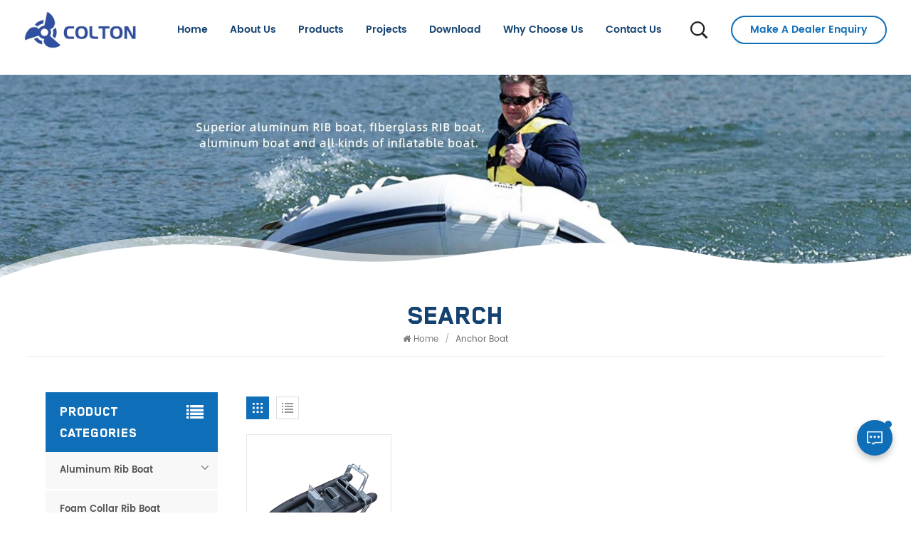

--- FILE ---
content_type: text/html; charset=UTF-8
request_url: https://www.coltonyacht.com/anchor-boat
body_size: 10154
content:
<!DOCTYPE html PUBLIC "-//W3C//DTD XHTML 1.0 Transitional//EN" "http://www.w3.org/TR/xhtml1/DTD/xhtml1-transitional.dtd">
<html xmlns="http://www.w3.org/1999/xhtml" lang="en">
<head>
    <meta http-equiv="X-UA-Compatible" content="IE=edge">
    <meta name="viewport" content="width=device-width, initial-scale=1.0, user-scalable=no">
    <meta http-equiv="Content-Type" content="text/html; charset=utf-8" />
    <meta http-equiv="X-UA-Compatible" content="IE=edge,Chrome=1" />
    <meta http-equiv="X-UA-Compatible" content="IE=9" />
    <meta http-equiv="Content-Type" content="text/html; charset=utf-8" />
    <meta name="google-site-verification" content="6EhRWnHlisNkeY0qjU5-KmwRiDBuIXW89-BJjMjCrT0" />
    <meta name="csrf-token" content="xDaiEjKjvmzFNXL6rFBTCXkzU1xPXgxtbKhSUfKf">
    <title>anchor boat Manufacturer, High Quality anchor boat</title>
    <meta name="description" content="Search for best anchor boat manufacturers, Colton provide high quality anchor boat, please contact us." />
    <meta name="keywords" content="anchor boat Company, anchor boat Online, anchor boat Suppliers" />
    <link rel="shortcut icon" href="https://www.coltonyacht.com/storage/uploads/images/202510/20/1760954548_tprnVBuztK.jpg" type="image/png">
    <link type="text/css" rel="stylesheet" href="https://www.coltonyacht.com/images/moban.css">
    <link type="text/css" rel="stylesheet" href="https://www.coltonyacht.com/front/css/bootstrap.css">
    <link type="text/css" rel="stylesheet" href="https://www.coltonyacht.com/front/css/font-awesome.min.css">
    <link type="text/css" rel="stylesheet" href="https://www.coltonyacht.com/front/css/swiper.css" />
    <link type="text/css" rel="stylesheet" href="https://www.coltonyacht.com/front/css/style.css">
        <script type="text/javascript" src="https://www.coltonyacht.com/front/js/jquery-1.8.3.js"></script>
    <script type="text/javascript" src="https://www.coltonyacht.com/front/js/bootstrap.min.js"></script>
    <script type="text/javascript" src="https://www.coltonyacht.com/front/js/swiper.min.js"></script>
<!--[if ie9]
<script src="https://www.coltonyacht.com/front/js/html5shiv.min.js"></script>
<script src="https://www.coltonyacht.com/front/js/respond.min.js"></script>
-->

    <!--[if IE 8]>
    <script src="https://oss.maxcdn.com/libs/html5shiv/3.7.0/html5shiv.js"></script>
    <script src="https://oss.maxcdn.com/libs/respond.js/1.3.0/respond.min.js"></script>
    <![endif]-->

    <script>
        if( /Android|webOS|iPhone|iPad|iPod|BlackBerry|IEMobile|Opera Mini/i.test(navigator.userAgent) ) {
            $(function () {
                $('.phone img').attr("style","");
                $(".phone img").attr("width","");
                $(".phone img").attr("height","");

            })
        }
    </script>
    <!-- Google Tag Manager -->
<script>(function(w,d,s,l,i){w[l]=w[l]||[];w[l].push({'gtm.start':
new Date().getTime(),event:'gtm.js'});var f=d.getElementsByTagName(s)[0],
j=d.createElement(s),dl=l!='dataLayer'?'&l='+l:'';j.async=true;j.src=
'https://www.googletagmanager.com/gtm.js?id='+i+dl;f.parentNode.insertBefore(j,f);
})(window,document,'script','dataLayer','GTM-TRJDH9S');</script>
<!-- End Google Tag Manager -->
    </head>
<body>
<header class="large"> 
	 <!--搜索-->
	<div class="top-search clearfix">
			<div class="input-group container">
				<em>what are you looking for?</em>
				 <form action="https://www.coltonyacht.com/search" method="get">
				<div class="header_search clearfix">
					<input name="search_keyword" type="text" class="form-control" placeholder="Search info">
					<input type="submit" class="search_btn btn_search1" value="">
				</div>
				 </form>
				<span class="input-group-addon close-search"><i class="fa fa-times"></i></span>
			</div>
		</div>
	
	
<!--手机端隐藏-->
    <div class="select-modal" id="modal-lan">
        <div class="select-content">
            <div class="main clearfix">
                <div class="select_image col-sm-6 col-xs-12"> <img src="https://www.coltonyacht.com/storage/uploads/images/202208/11/1660198654_8i6hUhRq2w.jpg" alt="Leave A Message"> </div>
                <div class="send_column col-sm-6 col-xs-12">
                    <div class="select_title"> <div class="maintitle">Leave A Message</div>
                        <div class="text">If you are interested in our products and want to know more details,please leave a message here,we will reply you as soon as we can.</div>
                    </div>
                    <form method="post" id="email_form" action="/inquiryStore" >
    <input type="hidden" name="_token" value="xDaiEjKjvmzFNXL6rFBTCXkzU1xPXgxtbKhSUfKf">    <div id="my_name_rLtbU7OyYMWFZOix_wrap" style="display:none;">
        <input name="my_name_rLtbU7OyYMWFZOix" type="text" value="" id="my_name_rLtbU7OyYMWFZOix">
        <input name="valid_from" type="text" value="[base64]">
    </div>
                                    <ul class="clearfix">
                                <li class="">
                                    <label class="title"><i class="fontRed">*</i> Email</label>
                                    <span class="ms_e">
                <input type="text" required name="msg_email" id="msg_email_top" class="meInput" placeholder="">
                </span> </li>
                                <li class="">
                                    <label class="title">Tel/Whatsapp</label>
                                    <span class="ms_p">
                <input type="text" name="msg_phone" id="msg_phone_top" class="meInput" placeholder="">
                </span> </li>
                                <li class=" meText">
                                    <label class="title"><i class="fontRed">*</i> Leave your message</label>
                                    <span class="ms_m">
                <textarea id="meText_top" required placeholder="* Enter product details (such as color, size, materials etc.) and other specific requirements to receive an accurate quote." maxlength="3000" name="msg_content"></textarea>
                </span> </li>
                                <div class="clearfix"></div>
                            </ul>
                                                <span class="send_btn"><input type="submit" value="" class="">Submit</span>
        </form>


                </div>
            </div>
            <button class="select-close"><i></i></button>
        </div>
    </div>
    <div class="select-overlay"></div>


    <div class="header clearfix">
        <div class="container-big clearfix">
                            <a id="logo" href="/"><img src="https://www.coltonyacht.com/storage/uploads/images/202510/20/1760954539_ylWNP6axaa.jpg" alt="Qingdao Colton Yacht Co.,Ltd" alt="" /></a>
                            <div class="mainmenu-area">
                <div class="mainmenu-left visible-lg visible-md">
                    <div class="mainmenu">
                        <nav>
                            <ul class="clearfix">
                                <li class=""><a href="/">Home</a></li>

                                                                                                    <li class=" "><a href="about-us">About us</a>
                                                                            </li>
                                
                                <li class="product_vmegamenu "><a href="https://www.coltonyacht.com/products">Products</a>
                                    <ul class="vmegamenu">
                                                                                                                                                                        <li  class="has-menu" ><a href="https://www.coltonyacht.com/aluminum-rib-boat" class="title">Aluminum Rib Boat</a>
                                                                                                    <ul class="vmegamenu02">
                                                                                                                    <li><a href="https://www.coltonyacht.com/shrimp-boat">Ultralite（UL)</a>
                                                                                                                            </li>
                                                                                                                    <li><a href="https://www.coltonyacht.com/carp-boat">Classic(CL)</a>
                                                                                                                            </li>
                                                                                                                    <li><a href="https://www.coltonyacht.com/bass-boat">Sport(SP)</a>
                                                                                                                                    <ul class="vmegamenu03">
                                                                                                                                                    <li><a href="https://www.coltonyacht.com/sportsp-330cm-470cm">Sport(SP) 330CM-470CM</a></li>
                                                                                                                                                    <li><a href="https://www.coltonyacht.com/sportsp-520cm-1150cm">Sport(SP) 520CM-1150CM</a></li>
                                                                                                                                            </ul>
                                                                                                                            </li>
                                                                                                                    <li><a href="https://www.coltonyacht.com/tuna-boat">Patrol(PA)</a>
                                                                                                                            </li>
                                                                                                                    <li><a href="https://www.coltonyacht.com/console-and-seat">Console and seat</a>
                                                                                                                            </li>
                                                                                                            </ul>
                                                                                            </li>
                                                                                    <li ><a href="https://www.coltonyacht.com/foam-collar-rib-boat" class="title">Foam collar rib boat</a>
                                                                                            </li>
                                                                                    <li  class="has-menu" ><a href="https://www.coltonyacht.com/fiberglass-rib-boat" class="title">Fiberglass Rib Boat</a>
                                                                                                    <ul class="vmegamenu02">
                                                                                                                    <li><a href="https://www.coltonyacht.com/fiberglass-rib-boat-300-390">Fiberglass RIB Boat 300-390</a>
                                                                                                                            </li>
                                                                                                                    <li><a href="https://www.coltonyacht.com/fiberglass-rib-boat-420-580">Fiberglass RIB Boat 430-600</a>
                                                                                                                            </li>
                                                                                                                    <li><a href="https://www.coltonyacht.com/fiberglass-rib-boat-680-1200">Fiberglass RIB Boat 680-1200</a>
                                                                                                                            </li>
                                                                                                            </ul>
                                                                                            </li>
                                                                                    <li ><a href="https://www.coltonyacht.com/aluminum-bass-boat" class="title">Electric jet boat and surfboard</a>
                                                                                            </li>
                                                                                    <li ><a href="https://www.coltonyacht.com/bbq-boat" class="title">BBQ boat</a>
                                                                                            </li>
                                                                                    <li  class="has-menu" ><a href="https://www.coltonyacht.com/aluminum-boat" class="title">Aluminum Boat</a>
                                                                                                    <ul class="vmegamenu02">
                                                                                                                    <li><a href="https://www.coltonyacht.com/aluminum-bass-boat-1">Aluminum bass boat</a>
                                                                                                                            </li>
                                                                                                                    <li><a href="https://www.coltonyacht.com/aluminum-fishing-boat">Aluminum fishing boat</a>
                                                                                                                            </li>
                                                                                                            </ul>
                                                                                            </li>
                                                                                    <li  class="has-menu" ><a href="https://www.coltonyacht.com/inflatable-boat" class="title">Inflatable Boat</a>
                                                                                                    <ul class="vmegamenu02">
                                                                                                                    <li><a href="https://www.coltonyacht.com/sports-inflatable-boat">Sports inflatable boat</a>
                                                                                                                            </li>
                                                                                                                    <li><a href="https://www.coltonyacht.com/inflatable-kayak">Inflatable kayak</a>
                                                                                                                            </li>
                                                                                                                    <li><a href="https://www.coltonyacht.com/inflatable-raft-boat">Inflatable raft boat</a>
                                                                                                                            </li>
                                                                                                                    <li><a href="https://www.coltonyacht.com/inflatable-banana-boat">Inflatable banana boat</a>
                                                                                                                            </li>
                                                                                                                    <li><a href="https://www.coltonyacht.com/inflatable-catamaran-boat">Inflatable catamaran boat</a>
                                                                                                                            </li>
                                                                                                                    <li><a href="https://www.coltonyacht.com/other-inflatable-boats">Other inflatable boats</a>
                                                                                                                            </li>
                                                                                                            </ul>
                                                                                            </li>
                                                                                    <li  class="has-menu" ><a href="https://www.coltonyacht.com/inflatable-sup-board-and-floating-dock" class="title">Inflatable SUP Board,floating dock,ice bath</a>
                                                                                                    <ul class="vmegamenu02">
                                                                                                                    <li><a href="https://www.coltonyacht.com/inflatable-sup-board">Inflatable SUP board</a>
                                                                                                                            </li>
                                                                                                                    <li><a href="https://www.coltonyacht.com/inflatable-floating-dock">Inflatable floating dock</a>
                                                                                                                            </li>
                                                                                                                    <li><a href="https://www.coltonyacht.com/inflatable-ice-bath-2">Inflatable ice bath</a>
                                                                                                                            </li>
                                                                                                            </ul>
                                                                                            </li>
                                                                                    <li ><a href="https://www.coltonyacht.com/boat-accessories" class="title">Boat Accessories</a>
                                                                                            </li>
                                                                                                                    </ul>
                                </li>

                                    <li><a>Projects</a>
                                        <ul class="vmegamenu">
                                                                                       <li><a href="https://www.coltonyacht.com/news">News</a></li>
                                                                                            <li><a href="https://www.coltonyacht.com/application">Application</a></li>
                                                                                        <li><a href="https://www.coltonyacht.com/video">Video</a></li>
                                                                                        <li><a href="https://www.coltonyacht.com/blog">Blog</a></li>
                                        </ul>
                                    </li>

                                                                                                    <li class=""><a href="download">Download</a>

                                    </li>
                                
                                                                                                    <li class=" "><a href="why-choose-us">Why Choose Us</a>

                                    </li>
                                                                                                                                    <li class=" "><a href="contact-us">Contact us</a>
                                                                            </li>
                                                            </ul>
                        </nav>
                    </div>
                </div>
            </div>
			
      <div class="search_box">
				<div class="attr-nav">
					<a class="search"><img src="https://www.coltonyacht.com/front/images/search.png" alt=""></a>
				</div>
                </div>
			

            <div class="quote"><a href="javascript:;" class="select-trigger" data-modal="modal-lan">Make A Dealer Enquiry</a></div>

        </div>
        <div class="wrapper">
            <nav id="main-nav">
                <ul class="first-nav">
                    <li><a href="/">Home</a></li>
                </ul>
                <ul class="second-nav">
                                                                <li><a href="about-us">About us</a>
                                                    </li>
                    
                    <li><a href="https://www.coltonyacht.com/products">Products</a>
                        <ul class="nav_child">
                                                            <li><a href="https://www.coltonyacht.com/aluminum-rib-boat">Aluminum Rib Boat</a>
                                                                            <ul>
                                                                                            <li><a href="https://www.coltonyacht.com/shrimp-boat">Ultralite（UL)</a>
                                                                                                    </li>
                                                                                            <li><a href="https://www.coltonyacht.com/carp-boat">Classic(CL)</a>
                                                                                                    </li>
                                                                                            <li><a href="https://www.coltonyacht.com/bass-boat">Sport(SP)</a>
                                                                                                            <ul>
                                                                                                                            <li><a href="https://www.coltonyacht.com/sportsp-330cm-470cm">Sport(SP) 330CM-470CM</a></li>
                                                                                                                            <li><a href="https://www.coltonyacht.com/sportsp-520cm-1150cm">Sport(SP) 520CM-1150CM</a></li>
                                                                                                                    </ul>
                                                                                                    </li>
                                                                                            <li><a href="https://www.coltonyacht.com/tuna-boat">Patrol(PA)</a>
                                                                                                    </li>
                                                                                            <li><a href="https://www.coltonyacht.com/console-and-seat">Console and seat</a>
                                                                                                    </li>
                                                                                    </ul>
                                                                    </li>
                                                            <li><a href="https://www.coltonyacht.com/foam-collar-rib-boat">Foam collar rib boat</a>
                                                                    </li>
                                                            <li><a href="https://www.coltonyacht.com/fiberglass-rib-boat">Fiberglass Rib Boat</a>
                                                                            <ul>
                                                                                            <li><a href="https://www.coltonyacht.com/fiberglass-rib-boat-300-390">Fiberglass RIB Boat 300-390</a>
                                                                                                    </li>
                                                                                            <li><a href="https://www.coltonyacht.com/fiberglass-rib-boat-420-580">Fiberglass RIB Boat 430-600</a>
                                                                                                    </li>
                                                                                            <li><a href="https://www.coltonyacht.com/fiberglass-rib-boat-680-1200">Fiberglass RIB Boat 680-1200</a>
                                                                                                    </li>
                                                                                    </ul>
                                                                    </li>
                                                            <li><a href="https://www.coltonyacht.com/aluminum-bass-boat">Electric jet boat and surfboard</a>
                                                                    </li>
                                                            <li><a href="https://www.coltonyacht.com/bbq-boat">BBQ boat</a>
                                                                    </li>
                                                            <li><a href="https://www.coltonyacht.com/aluminum-boat">Aluminum Boat</a>
                                                                            <ul>
                                                                                            <li><a href="https://www.coltonyacht.com/aluminum-bass-boat-1">Aluminum bass boat</a>
                                                                                                    </li>
                                                                                            <li><a href="https://www.coltonyacht.com/aluminum-fishing-boat">Aluminum fishing boat</a>
                                                                                                    </li>
                                                                                    </ul>
                                                                    </li>
                                                            <li><a href="https://www.coltonyacht.com/inflatable-boat">Inflatable Boat</a>
                                                                            <ul>
                                                                                            <li><a href="https://www.coltonyacht.com/sports-inflatable-boat">Sports inflatable boat</a>
                                                                                                    </li>
                                                                                            <li><a href="https://www.coltonyacht.com/inflatable-kayak">Inflatable kayak</a>
                                                                                                    </li>
                                                                                            <li><a href="https://www.coltonyacht.com/inflatable-raft-boat">Inflatable raft boat</a>
                                                                                                    </li>
                                                                                            <li><a href="https://www.coltonyacht.com/inflatable-banana-boat">Inflatable banana boat</a>
                                                                                                    </li>
                                                                                            <li><a href="https://www.coltonyacht.com/inflatable-catamaran-boat">Inflatable catamaran boat</a>
                                                                                                    </li>
                                                                                            <li><a href="https://www.coltonyacht.com/other-inflatable-boats">Other inflatable boats</a>
                                                                                                    </li>
                                                                                    </ul>
                                                                    </li>
                                                            <li><a href="https://www.coltonyacht.com/inflatable-sup-board-and-floating-dock">Inflatable SUP Board,floating dock,ice bath</a>
                                                                            <ul>
                                                                                            <li><a href="https://www.coltonyacht.com/inflatable-sup-board">Inflatable SUP board</a>
                                                                                                    </li>
                                                                                            <li><a href="https://www.coltonyacht.com/inflatable-floating-dock">Inflatable floating dock</a>
                                                                                                    </li>
                                                                                            <li><a href="https://www.coltonyacht.com/inflatable-ice-bath-2">Inflatable ice bath</a>
                                                                                                    </li>
                                                                                    </ul>
                                                                    </li>
                                                            <li><a href="https://www.coltonyacht.com/boat-accessories">Boat Accessories</a>
                                                                    </li>
                                                    </ul>
                    </li>

                  <li><a>Projects</a>
                                                       <ul class="nav_child">
                                                                                                                         <li><a href="https://www.coltonyacht.com/news">News</a></li>
                                                                                                                              <li><a href="https://www.coltonyacht.com/application">Application</a></li>
                                                                                                                      <li><a href="https://www.coltonyacht.com/video">Video</a></li>
                                                                                                                      <li><a href="https://www.coltonyacht.com/blog">Blog</a></li>
                                                         </ul>
                                                     </li>

                                                                <li><a href="download">Download</a>
                             
                        </li>
                    
                                                                <li><a href="why-choose-us">Why Choose Us</a>

                        </li>
                                                                                    <li><a href="contact-us">Contact us</a>
                                                    </li>
                                    </ul>
            </nav>
            <a class="toggle"> <span></span> <span></span> <span></span> </a> </div>
    </div>
</header>
<div class="height"></div>
<div class="swiper-banner index_banner">
                    <a href=" javascript:void(0);">
 <img src="https://www.coltonyacht.com/storage/uploads/images/202209/02/1662089478_HKnSXiPNb2.jpg" alt="Inflatable fishing boat"></a>

                <div class="bgs"></div>
    </div>

    <div class="mbx_section">
        <div class="maintitle">Search</div>
        <div class="mbx">
            <a href="/"><i class="fa fa-home"></i>Home</a>
            <span>/</span>
            <h2>anchor boat</h2>
        </div>
    </div>

    <div class="n_main">
        <div class="container">
            <div id="sidebar" class="penci-sticky-sidebar n_right">
                <div class="theiaStickySidebar">
                    <div class="products">
                                                <div class="main">
                            <div id="cbp-vm" class="cbp-vm-switcher cbp-vm-view-grid">
                                <div class="cbp-vm-options clearfix">
                                    <a href="#" class="cbp-vm-icon cbp-vm-grid  cbp-vm-selected" data-view="cbp-vm-view-grid">
                                        <svg fill="currentColor" preserveAspectRatio="xMidYMid meet" height="1em" width="1em" viewBox="0 0 16 16" title="Grid" style="vertical-align:middle"><title>Grid</title><g><path d="M1,3.80447821 L1,1 L3.80447821,1 L3.80447821,3.80447821 L1,3.80447821 Z M6.5977609,3.80447821 L6.5977609,1 L9.4022391,1 L9.4022391,3.80447821 L6.5977609,3.80447821 Z M12.1955218,3.80447821 L12.1955218,1 L15,1 L15,3.80447821 L12.1955218,3.80447821 Z M1,9.4022391 L1,6.59706118 L3.80447821,6.59706118 L3.80447821,9.4022391 L1,9.4022391 Z M6.5977609,9.4022391 L6.5977609,6.5977609 L9.4022391,6.5977609 L9.4022391,9.4022391 L6.5977609,9.4022391 Z M12.1955218,9.4022391 L12.1955218,6.59706118 L15,6.59706118 L15,9.4022391 L12.1955218,9.4022391 Z M1,14.9993003 L1,12.1948221 L3.80447821,12.1948221 L3.80447821,14.9993003 L1,14.9993003 Z M6.5977609,14.9993003 L6.5977609,12.1948221 L9.4022391,12.1948221 L9.4022391,14.9993003 L6.5977609,14.9993003 Z M12.1955218,14.9993003 L12.1955218,12.1948221 L15,12.1948221 L15,14.9993003 L12.1955218,14.9993003 Z"></path></g></svg>
                                    </a>
                                    <a href="#" class="cbp-vm-icon cbp-vm-list" data-view="cbp-vm-view-list">
                                        <svg fill="currentColor" preserveAspectRatio="xMidYMid meet" height="1em" width="1em" viewBox="0 0 16 16" title="List" style="vertical-align:middle"><title>List</title><g><path d="M0,3 L0,1 L2,1 L2,3 L0,3 Z M0,7 L0,5 L2,5 L2,7 L0,7 Z M0,11 L0,9 L2,9 L2,11 L0,11 Z M0,15 L0,13 L2,13 L2,15 L0,15 Z M4,3 L4,1 L16,1 L16,3 L4,3 Z M4,7 L4,5 L16,5 L16,7 L4,7 Z M4,11 L4,9 L16,9 L16,11 L4,11 Z M4,15 L4,13 L16,13 L16,15 L4,15 Z"></path></g></svg>
                                    </a>
                                </div>
                                <ul>
                                                                            <li>
                                            <div class="li">
                                                                                                    <div class="cbp-vm-image">
                                                        <div class="img"><a href="https://www.coltonyacht.com/fishing-rubber-motor-inflatable-boat-and-anchor-boat-for-sale"><img src="storage/uploads/images/202402/06/1707189118_mqe7QGOSMK.jpg" alt="motor inflatable boat"/></a></div>
                                                    </div>
                                                                                                <div class="text">
                                                    <div class="h4"><a href="https://www.coltonyacht.com/fishing-rubber-motor-inflatable-boat-and-anchor-boat-for-sale">Fishing rubber motor inflatable boat and anchor boat for sale</a></div>
                                                    <div class="cbp-vm-details">The double hull tender sized from 360cm to 1150cm, we call Sport boat. For motor inflatable boat&nbsp; SP560, its boat hull thickness is 4mm with 120L built in fuel tank. This model has complete accessorries of middle console, middle seat, anchor holder, rear seat, roll bar with navigation lights, EVA pad, bilge pump and etc.</div>
                                                                                                            <p class="tags_ul">
                                                            <span><i class="fa fa-tags"></i>Hot Tags : </span>
                                                                                                                            <a href="https://www.coltonyacht.com/motor-inflatable-boat">motor inflatable boat</a>
                                                                                                                            <a href="https://www.coltonyacht.com/rubber-boat">rubber boat</a>
                                                                                                                            <a href="https://www.coltonyacht.com/yacht-and-boat">yacht and boat</a>
                                                                                                                            <a href="https://www.coltonyacht.com/finshing-boat">finshing boat</a>
                                                                                                                            <a href="https://www.coltonyacht.com/anchor-boat">anchor boat</a>
                                                                                                                    </p>
                                                                                                        <a href="https://www.coltonyacht.com/fishing-rubber-motor-inflatable-boat-and-anchor-boat-for-sale" class="my_more1">View More</a>
                                                </div>
                                            </div>
                                        </li>
                                    
                                </ul>
                            </div>
                        </div>
                        
                        <script>
                            (function() {
                                var container = document.getElementById( 'cbp-vm' ),
                                    optionSwitch = Array.prototype.slice.call( container.querySelectorAll( 'div.cbp-vm-options > a' ) );
                                function init() {
                                    optionSwitch.forEach( function( el, i ) {
                                        el.addEventListener( 'click', function( ev ) {
                                            ev.preventDefault();
                                            _switch( this );
                                        }, false );
                                    } );
                                }
                                function _switch( opt ) {
                                    optionSwitch.forEach(function(el) {
                                        classie.remove( container, el.getAttribute( 'data-view' ) );
                                        classie.remove( el, 'cbp-vm-selected' );
                                    });
                                    classie.add( container, opt.getAttribute( 'data-view' ) );
                                    classie.add( opt, 'cbp-vm-selected' );
                                }
                                init();
                            })();
                            ( function( window ) {
                                'use strict';
                                function classReg( className ) {
                                    return new RegExp("(^|\\s+)" + className + "(\\s+|$)");
                                }
                                var hasClass, addClass, removeClass;
                                if ( 'classList' in document.documentElement ) {
                                    hasClass = function( elem, c ) {
                                        return elem.classList.contains( c );
                                    };
                                    addClass = function( elem, c ) {
                                        elem.classList.add( c );
                                    };
                                    removeClass = function( elem, c ) {
                                        elem.classList.remove( c );
                                    };
                                }
                                else {
                                    hasClass = function( elem, c ) {
                                        return classReg( c ).test( elem.className );
                                    };
                                    addClass = function( elem, c ) {
                                        if ( !hasClass( elem, c ) ) {
                                            elem.className = elem.className + ' ' + c;
                                        }
                                    };
                                    removeClass = function( elem, c ) {
                                        elem.className = elem.className.replace( classReg( c ), ' ' );
                                    };
                                }
                                function toggleClass( elem, c ) {
                                    var fn = hasClass( elem, c ) ? removeClass : addClass;
                                    fn( elem, c );
                                }
                                var classie = {
                                    hasClass: hasClass,
                                    addClass: addClass,
                                    removeClass: removeClass,
                                    toggleClass: toggleClass,
                                    has: hasClass,
                                    add: addClass,
                                    remove: removeClass,
                                    toggle: toggleClass
                                };
                                if ( typeof define === 'function' && define.amd ) {
                                    define( classie );
                                } else {
                                    window.classie = classie;
                                }
                            })( window );
                        </script>
                    </div>
                </div>
            </div>
            <div id="main" class="n_left penci-main-sticky-sidebar">
    <div class="theiaStickySidebar">
        <div class="modules">
            <section class="block left_nav">
                <div class="unfold nav_h4">Product categories</div>
                <div class="toggle_content clearfix">
                    <ul class="mtree">
                                                                                                            <li class="clearfix "><span></span>
                                    <a href="https://www.coltonyacht.com/aluminum-rib-boat">Aluminum Rib Boat</a>
                                                                            <ul>
                                                                                            <li><span></span><a href="https://www.coltonyacht.com/shrimp-boat">Ultralite（UL)</a>
                                                                                                    </li>
                                                                                            <li><span></span><a href="https://www.coltonyacht.com/carp-boat">Classic(CL)</a>
                                                                                                    </li>
                                                                                            <li><span></span><a href="https://www.coltonyacht.com/bass-boat">Sport(SP)</a>
                                                                                                            <ul>
                                                                                                                            <li><span></span><a href="https://www.coltonyacht.com/sportsp-330cm-470cm">Sport(SP) 330CM-470CM</a></li>
                                                                                                                            <li><span></span><a href="https://www.coltonyacht.com/sportsp-520cm-1150cm">Sport(SP) 520CM-1150CM</a></li>
                                                                                                                    </ul>
                                                                                                    </li>
                                                                                            <li><span></span><a href="https://www.coltonyacht.com/tuna-boat">Patrol(PA)</a>
                                                                                                    </li>
                                                                                            <li><span></span><a href="https://www.coltonyacht.com/console-and-seat">Console and seat</a>
                                                                                                    </li>
                                                                                    </ul>
                                                                    </li>
                                                            <li class="clearfix "><span></span>
                                    <a href="https://www.coltonyacht.com/foam-collar-rib-boat">Foam collar rib boat</a>
                                                                    </li>
                                                            <li class="clearfix "><span></span>
                                    <a href="https://www.coltonyacht.com/fiberglass-rib-boat">Fiberglass Rib Boat</a>
                                                                            <ul>
                                                                                            <li><span></span><a href="https://www.coltonyacht.com/fiberglass-rib-boat-300-390">Fiberglass RIB Boat 300-390</a>
                                                                                                    </li>
                                                                                            <li><span></span><a href="https://www.coltonyacht.com/fiberglass-rib-boat-420-580">Fiberglass RIB Boat 430-600</a>
                                                                                                    </li>
                                                                                            <li><span></span><a href="https://www.coltonyacht.com/fiberglass-rib-boat-680-1200">Fiberglass RIB Boat 680-1200</a>
                                                                                                    </li>
                                                                                    </ul>
                                                                    </li>
                                                            <li class="clearfix "><span></span>
                                    <a href="https://www.coltonyacht.com/aluminum-bass-boat">Electric jet boat and surfboard</a>
                                                                    </li>
                                                            <li class="clearfix "><span></span>
                                    <a href="https://www.coltonyacht.com/bbq-boat">BBQ boat</a>
                                                                    </li>
                                                            <li class="clearfix "><span></span>
                                    <a href="https://www.coltonyacht.com/aluminum-boat">Aluminum Boat</a>
                                                                            <ul>
                                                                                            <li><span></span><a href="https://www.coltonyacht.com/aluminum-bass-boat-1">Aluminum bass boat</a>
                                                                                                    </li>
                                                                                            <li><span></span><a href="https://www.coltonyacht.com/aluminum-fishing-boat">Aluminum fishing boat</a>
                                                                                                    </li>
                                                                                    </ul>
                                                                    </li>
                                                            <li class="clearfix "><span></span>
                                    <a href="https://www.coltonyacht.com/inflatable-boat">Inflatable Boat</a>
                                                                            <ul>
                                                                                            <li><span></span><a href="https://www.coltonyacht.com/sports-inflatable-boat">Sports inflatable boat</a>
                                                                                                    </li>
                                                                                            <li><span></span><a href="https://www.coltonyacht.com/inflatable-kayak">Inflatable kayak</a>
                                                                                                    </li>
                                                                                            <li><span></span><a href="https://www.coltonyacht.com/inflatable-raft-boat">Inflatable raft boat</a>
                                                                                                    </li>
                                                                                            <li><span></span><a href="https://www.coltonyacht.com/inflatable-banana-boat">Inflatable banana boat</a>
                                                                                                    </li>
                                                                                            <li><span></span><a href="https://www.coltonyacht.com/inflatable-catamaran-boat">Inflatable catamaran boat</a>
                                                                                                    </li>
                                                                                            <li><span></span><a href="https://www.coltonyacht.com/other-inflatable-boats">Other inflatable boats</a>
                                                                                                    </li>
                                                                                    </ul>
                                                                    </li>
                                                            <li class="clearfix "><span></span>
                                    <a href="https://www.coltonyacht.com/inflatable-sup-board-and-floating-dock">Inflatable SUP Board,floating dock,ice bath</a>
                                                                            <ul>
                                                                                            <li><span></span><a href="https://www.coltonyacht.com/inflatable-sup-board">Inflatable SUP board</a>
                                                                                                    </li>
                                                                                            <li><span></span><a href="https://www.coltonyacht.com/inflatable-floating-dock">Inflatable floating dock</a>
                                                                                                    </li>
                                                                                            <li><span></span><a href="https://www.coltonyacht.com/inflatable-ice-bath-2">Inflatable ice bath</a>
                                                                                                    </li>
                                                                                    </ul>
                                                                    </li>
                                                            <li class="clearfix "><span></span>
                                    <a href="https://www.coltonyacht.com/boat-accessories">Boat Accessories</a>
                                                                    </li>
                                                                        </ul>
                </div>
                <script type="text/javascript" src="https://www.coltonyacht.com/front/js/mtree.js"></script>
            </section>
            <section class="block hot_left">
                <h4 class="left_h4">New Products</h4>
                <div class="toggle_content clearfix">
                    <ul>
                                                    <li>
                                <div class="li clearfix">
                                                                            <a class="img" href="https://www.coltonyacht.com/used-military-rib-boats-for-sale-by-owner-with-competitive-price"><img src="https://www.coltonyacht.com/storage/uploads/images/202402/22/1708581134_5ag69BrpW3.jpg" alt="used rib boats for sale"></a>
                                                                        <div class="h4"><a href="https://www.coltonyacht.com/used-military-rib-boats-for-sale-by-owner-with-competitive-price">Used military rib boats for sale by owner with competitive price</a></div>
                                    <a rel="nofollow" href="https://www.coltonyacht.com/used-military-rib-boats-for-sale-by-owner-with-competitive-price" class="more">Read More<i class="fa fa-caret-right"></i></a>
                                </div>
                            </li>
                                                    <li>
                                <div class="li clearfix">
                                                                            <a class="img" href="https://www.coltonyacht.com/italian-inflatable-luxury-boats-and-rigid-inflatable-tender-for-sale"><img src="https://www.coltonyacht.com/storage/uploads/images/202412/18/1734510626_QrjHLHmX8w.jpg" alt="boats italy"></a>
                                                                        <div class="h4"><a href="https://www.coltonyacht.com/italian-inflatable-luxury-boats-and-rigid-inflatable-tender-for-sale">Italian luxury large rigid inflatable boats and large rib boat for sale</a></div>
                                    <a rel="nofollow" href="https://www.coltonyacht.com/italian-inflatable-luxury-boats-and-rigid-inflatable-tender-for-sale" class="more">Read More<i class="fa fa-caret-right"></i></a>
                                </div>
                            </li>
                                                    <li>
                                <div class="li clearfix">
                                                                            <a class="img" href="https://www.coltonyacht.com/black-powerful-small-rib-boat-and-alumacraft-water-sports-rib-boat"><img src="https://www.coltonyacht.com/storage/uploads/images/202304/08/1680965256_hnP9aetjsT.jpg" alt="black rib boat"></a>
                                                                        <div class="h4"><a href="https://www.coltonyacht.com/black-powerful-small-rib-boat-and-alumacraft-water-sports-rib-boat">Black powerful small rib boat and alumacraft water sports rib boat</a></div>
                                    <a rel="nofollow" href="https://www.coltonyacht.com/black-powerful-small-rib-boat-and-alumacraft-water-sports-rib-boat" class="more">Read More<i class="fa fa-caret-right"></i></a>
                                </div>
                            </li>
                                                    <li>
                                <div class="li clearfix">
                                                                            <a class="img" href="https://www.coltonyacht.com/aluminium-rib-tenderaluminium-rib-boat-and-highfield-aluminum-rhib-for-sale"><img src="https://www.coltonyacht.com/storage/uploads/images/202306/05/1685952859_nVFHKLO55M.jpg" alt="aluminum rhib"></a>
                                                                        <div class="h4"><a href="https://www.coltonyacht.com/aluminium-rib-tenderaluminium-rib-boat-and-highfield-aluminum-rhib-for-sale">Aluminium rib tender,aluminium rib boat and highfield aluminum rhib for sale</a></div>
                                    <a rel="nofollow" href="https://www.coltonyacht.com/aluminium-rib-tenderaluminium-rib-boat-and-highfield-aluminum-rhib-for-sale" class="more">Read More<i class="fa fa-caret-right"></i></a>
                                </div>
                            </li>
                                                    <li>
                                <div class="li clearfix">
                                                                            <a class="img" href="https://www.coltonyacht.com/aluminum-rib-inflatable-boats-and-dinghy-boat"><img src="https://www.coltonyacht.com/storage/uploads/images/202208/18/1660813809_eOaX6Tz8NS.jpg" alt="Highfield manufacturing"></a>
                                                                        <div class="h4"><a href="https://www.coltonyacht.com/aluminum-rib-inflatable-boats-and-dinghy-boat">Aluminum rib inflatable boats and dinghy boat</a></div>
                                    <a rel="nofollow" href="https://www.coltonyacht.com/aluminum-rib-inflatable-boats-and-dinghy-boat" class="more">Read More<i class="fa fa-caret-right"></i></a>
                                </div>
                            </li>
                                                    <li>
                                <div class="li clearfix">
                                                                            <a class="img" href="https://www.coltonyacht.com/top-10-rigid-inflatable-boats-and-military-rib-boat-sale"><img src="https://www.coltonyacht.com/storage/uploads/images/202304/08/1680964248_SMS4dfoaym.jpg" alt="Military rib boat for sale"></a>
                                                                        <div class="h4"><a href="https://www.coltonyacht.com/top-10-rigid-inflatable-boats-and-military-rib-boat-sale">Top 10 rigid inflatable boats and military rib boat sale</a></div>
                                    <a rel="nofollow" href="https://www.coltonyacht.com/top-10-rigid-inflatable-boats-and-military-rib-boat-sale" class="more">Read More<i class="fa fa-caret-right"></i></a>
                                </div>
                            </li>
                                                    <li>
                                <div class="li clearfix">
                                                                            <a class="img" href="https://www.coltonyacht.com/customisable-ribs-for-sport-leisure-and-tenders-for-fishing"><img src="https://www.coltonyacht.com/storage/uploads/images/202507/28/1753693518_7YDC429xmj.jpg" alt="Customisable RIBs for sport, leisure and Tenders"></a>
                                                                        <div class="h4"><a href="https://www.coltonyacht.com/customisable-ribs-for-sport-leisure-and-tenders-for-fishing">Customisable RIBs for sport, leisure and Tenders for fishing</a></div>
                                    <a rel="nofollow" href="https://www.coltonyacht.com/customisable-ribs-for-sport-leisure-and-tenders-for-fishing" class="more">Read More<i class="fa fa-caret-right"></i></a>
                                </div>
                            </li>
                                                    <li>
                                <div class="li clearfix">
                                                                            <a class="img" href="https://www.coltonyacht.com/non-inflatable-solid-collar-aluminum-rigid-inflatable-boat"><img src="https://www.coltonyacht.com/storage/uploads/images/202508/04/1754271115_S7nNU0ecgT.jpg" alt="Professional RIB"></a>
                                                                        <div class="h4"><a href="https://www.coltonyacht.com/non-inflatable-solid-collar-aluminum-rigid-inflatable-boat">Non-inflatable Solid Collar Aluminum Rigid Inflatable Boat</a></div>
                                    <a rel="nofollow" href="https://www.coltonyacht.com/non-inflatable-solid-collar-aluminum-rigid-inflatable-boat" class="more">Read More<i class="fa fa-caret-right"></i></a>
                                </div>
                            </li>
                        

                    </ul>
                </div>
            </section>
        </div>

    </div>
</div>        </div>
    </div>

<div class="inquiry_content clearfix"  style="background: url(https://www.coltonyacht.com/storage/uploads/images/202208/11/1660205687_ldsyzx91p9.jpg) top center no-repeat;"  >
        <div class="index_map">
                <p><iframe src="https://www.google.com/maps/d/embed?mid=1bScITnF_fBemUqibqeESO62TSHFO9F8&amp;ehbc=2E312F" width="1000" height="480"></iframe></p>
            </div>
        <div class="inquiry_box">
    <div class="maintitle">Leave A Message</div>
    <div class="text">If you are interested in our products and want to know more details,please leave a message here,we will reply you as soon as we can.</div>
        <form method="post" id="email_form" action="/inquiryStore" >
    <input type="hidden" name="_token" value="xDaiEjKjvmzFNXL6rFBTCXkzU1xPXgxtbKhSUfKf">    <div id="my_name_7DkFsv2AFvgI37vu_wrap" style="display:none;">
        <input name="my_name_7DkFsv2AFvgI37vu" type="text" value="" id="my_name_7DkFsv2AFvgI37vu">
        <input name="valid_from" type="text" value="[base64]">
    </div>
                        <ul class="clearfix">
                    <li class="mail"><input required name="msg_email" type="text" placeholder="Your Email *"></li>
                    <li class="tel"><input name="msg_phone" type="text" placeholder="Tel/Whatsapp"></li>
                    <li class="message"><textarea required name="msg_content" type="text" placeholder="* Enter product details (such as color, size, materials etc.) and other specific requirements to receive an accurate quote."></textarea></li>
                </ul>
                                    <span class="send_btn"><input type="submit" value="" class="">Submit</span>
        </form>


    </div>
</div>

<div id="footer">
    <div class="container clearfix">
        <section class="footer_con">
                        <div class="bottom_logo"><img src="https://www.coltonyacht.com/storage/uploads/images/202208/11/1660199869_WlcMZBwBnE.png" alt=""></div>
            <div class="text">Qingdao Colton Yacht Co.,Ltd was established in 2010 year, specializing in making superior aluminum boat, aluminum RIB, fiberglass RIB and all kinds of inflatable boats. All our products are made of high quality materials imported from South Korea,Taiwan or Italy, coupled with the strict and rigorous process of scientific management. 
&nbsp;</div>
            <ul class="contact_b">
                <li><img src="https://www.coltonyacht.com/front/images/add.png" alt=""><span>Qingdao Colton Yacht Co.,Ltd            Factory address: Developed zone, Laixi District, Qingdao,China Office address: Baoli building,Jinshui road,  Licang district, Qingdao,China</span></li>
                                    <li><img src="https://www.coltonyacht.com/front/images/tel.png" alt=""><a rel="nofollow" href="Tel:+8615165275783">+8615165275783</a></li>
                                                    <li><img src="https://www.coltonyacht.com/front/images/mail.png" alt=""><a rel="nofollow" target="_blank" href="mailto:sales@coltonyacht.com">sales@coltonyacht.com</a></li>
                
            </ul>
            <ul class="share">
                                                                            <li><a rel="nofollow" target="_blank" href="https://www.facebook.com/Coltonyacht/?ref=pages_you_manage"><img src="https://www.coltonyacht.com/storage/uploads/images/202209/02/1662086389_h3kLvSRW9n.png" alt="" /></a></li>
                                            <li><a rel="nofollow" target="_blank" href="https://www.instagram.com/coltonyacht/"><img src="https://www.coltonyacht.com/storage/uploads/images/202209/02/1662086440_9EpxXqQQq5.png" alt="" /></a></li>
                                            <li><a rel="nofollow" target="_blank" href="https://www.youtube.com/channel/UC8cNV6ROyFk2W5VF4QGbHPg"><img src="https://www.coltonyacht.com/storage/uploads/images/202209/02/1662086500_pxO4SoQV5Z.png" alt="" /></a></li>
                                            <li><a rel="nofollow" target="_blank" href="https://twitter.com/"><img src="https://www.coltonyacht.com/storage/uploads/images/202209/02/1662086688_yQq20fLCTA.png" alt="" /></a></li>
                                     
            </ul>
        </section>
        <div class="footer_r">
            <div class="letter_box clearfix">
                <div class="title_h4">Subscribe & stay updated</div>
                <div class="letter_i">
                    <input name="email" id="user_email" type="text" placeholder="Email Address">
                    <button type="submit" id="newsletter_submit">Subscribe</button>
                </div>
                <script type="text/javascript">
                    $("#newsletter_submit").click(function () {
                        user_email = $("#user_email").val()
                        if (user_email) {
                            $.ajax({
                                type: "post",
                                url: "/newsletter",
                                dataType: "json",
                                headers: {'X-CSRF-TOKEN': $('meta[name="csrf-token"]').attr('content')},
                                data: {email: user_email},
                                success: function (res) {
                                    if (res.status === true) {
                                        alert(res.status)
                                    } else {
                                        alert(res.msg)
                                    }
                                }
                            })
                        }
                    })
                </script>
            </div>
            <section class="footer_link">
                <div class="title_h4">Quick Links</div>
                <ul>
                    <li><a href="https://www.coltonyacht.com">Home</a></li>
                                        <li><a href="about-us">About us</a></li>
                    <li><a href="https://www.coltonyacht.com/products">Products</a></li>
                                        <li><a href="news">News</a></li>
                                        <li><a href="application">Application</a></li>
                                                                <li><a href="download">Download</a></li>
                                                            <li><a href="why-choose-us">Why Choose Us</a></li>
                                        <li><a href="contact-us">Contact us</a></li>
                </ul>
            </section>
            <section class="footer_tags">
                <div class="title_h4">Hot Tags</div>
                <ul>
                                            <li><a href="https://www.coltonyacht.com/aluminum-hull-ribs_952">Aluminum Hull RIBs</a></li>
                                            <li><a href="https://www.coltonyacht.com/fiberglass-inflatable-rib">Fiberglass inflatable rib</a></li>
                                            <li><a href="https://www.coltonyacht.com/portable-fishing-boat">portable fishing boat</a></li>
                                            <li><a href="https://www.coltonyacht.com/2022-hand-paddle-boat">2022 Hand paddle boat</a></li>
                                            <li><a href="https://www.coltonyacht.com/inflatable-dishing-boat">inflatable dishing boat</a></li>
                                            <li><a href="https://www.coltonyacht.com/aluminum-rib-boat_208">aluminum rib boat</a></li>
                                            <li><a href="https://www.coltonyacht.com/fiberglass-rib-boat_302">Fiberglass Rib Boat</a></li>
                                    </ul>
            </section>
        </div>
    </div>

    <div class="footer_bottom clearfix">
        <div class="container clearfix">
            <div class="footer_nav">
                                © 2026 Qingdao Colton Yacht Co.,Ltd All Rights Reserved.  / <a href="/sitemap">Sitemap</a> / <a href="/sitemap.xml">XML</a> / <a href="privacy-policy">Privacy Policy</a>  /   <img src="https://www.coltonyacht.com/front/images/ipv6.jpg" alt=""> IPv6 network supported
            </div>
        </div>
    </div>
</div>


<a href="javascript:;" class="back_top">Top</a>
<div id="online_qq_layer">
    <div id="online_qq_tab"> <a id="floatShow" rel="nofollow" href="javascript:void(0);" >
            <div class="livechat-girl animated"><img class="girl" src="https://www.coltonyacht.com/front/images/en_3.png" alt=""/>
                <div class="animated-circles">
                    <div class="circle c-1"></div>
                    <div class="circle c-2"></div>
                    <div class="circle c-3"></div>
                </div>
            </div>
        </a> <a id="floatHide" rel="nofollow" href="javascript:void(0);" ><i></i></a> </div>
    <div id="onlineService" >
                <div class="online_form">
            <div class="i_message_inquiry"> <em class="title">Leave A Message</em>
                <div class="text">If you are interested in our products and want to know more details,please leave a message here,we will reply you as soon as we can.</div>
                <div class="inquiry">
                    <form method="post" id="email_form" action="/inquiryStore" >
    <input type="hidden" name="_token" value="xDaiEjKjvmzFNXL6rFBTCXkzU1xPXgxtbKhSUfKf">    <div id="my_name_6R3P99RhqKr0wCkP_wrap" style="display:none;">
        <input name="my_name_6R3P99RhqKr0wCkP" type="text" value="" id="my_name_6R3P99RhqKr0wCkP">
        <input name="valid_from" type="text" value="[base64]">
    </div>
                                    <div class="input-group">
                            <span class="ms_e">
                                <input class="form-control" required name="msg_email" id="email" tabindex="10" type="text" placeholder="* Your Email :">
                            </span>
                            </div>
                            <div class="input-group">
                            <span class="ms_p">
                                <input class="form-control" name="msg_phone" id="phone" tabindex="10" type="text" placeholder="Tel/WhatsApp :">
                            </span>
                            </div>
                            <div class="input-group">
                            <span class="ms_m">
                                <textarea name="msg_content" required class="form-control" id="message" tabindex="13" placeholder="* Enter product details (such as color, size, materials etc.) and other specific requirements to receive an accurate quote." ></textarea>
                            </span>
                            </div>
                                                <span class="main_more"><input type="submit" value="" class="">Submit</span>
        </form>


                </div>
            </div>
        </div>
    </div>
</div>
<!--service-->
<div class="fixed-contact">
    <ul class="item-list clearfix">
                    <li class="online_p">
                <div class="column">
                    <i class="icon"></i>
                    <a rel="nofollow" href="Tel:+8615165275783">+8615165275783</a>
                </div>
            </li>
                            <li class="online_e">
                <div class="column">
                    <i class="icon"></i>
                    <a rel="nofollow" target="_blank" href="mailto:sales@coltonyacht.com">sales@coltonyacht.com</a>
                </div>
            </li>
                            <li class="online_w">
                <div class="column">
                    <i class="icon"></i>
                    <a rel="nofollow"  target="_blank" href="https://api.whatsapp.com/send?phone=+8615165275783&text=Hello" >+8615165275783</a>
                </div>
            </li>
                
            </ul>
</div>
<div class="mobile_nav clearfix">
    <a href="https://www.coltonyacht.com"><i style="background-position: -323px -160px"></i><p>Home</p></a>
    <a href="https://www.coltonyacht.com/products"><i style="background-position: -366px -160px"></i><p>Products</p></a>
    <a href="mailto:sales@coltonyacht.com"><i style="background-position: -376px -278px"></i><p>Email</p></a>
    <a href="whatsapp://send?phone=+8615165275783"><i style="background-position: -283px -160px"></i><p>WhatsApp</p></a>
</div>
<script type="text/javascript" src="https://www.coltonyacht.com/front/js/main.js"></script>
<script type="text/javascript" src="https://www.coltonyacht.com/front/js/demo.js"></script>
<script>
    $(function() {
        $(".tab_list>ul>li").click(function() {
            $(this).addClass("current").siblings().removeClass("current");
            var index = $(this).index();
            $(".tab_con .item").eq(index).show().siblings().hide();
        });
    });
</script>
</body>
</html>

--- FILE ---
content_type: application/javascript
request_url: https://www.coltonyacht.com/front/js/demo.js
body_size: 9224
content:
/*product main zoom.js*/
(function($){$(document).ready(function(){$('.cloud-zoom, .cloud-zoom-gallery').CloudZoom()});function format(a){for(var i=1;i<arguments.length;i++){a=a.replace('%'+(i-1),arguments[i])}return a}function CloudZoom(g,i){var j=$('img',g);var k;var l;var m=null;var n=null;var o=null;var p=null;var q=null;var r=null;var s;var t=0;var u,ch;var v=0;var z=0;var A=0;var B=0;var C=0;var D,my;var E=this,zw;setTimeout(function(){if(n===null){var w=g.width();g.parent().append(format('<div style="width:%0px;position:absolute;top:75%;left:%1px;text-align:center" class="cloud-zoom-loading" >Loading...</div>',w/3,(w/2)-(w/6))).find(':last').css('opacity',0.5)}},200);var F=function(){if(r!==null){r.remove();r=null}};this.removeBits=function(){if(o){o.remove();o=null}if(p){p.remove();p=null}if(q){q.remove();q=null}F();$('.cloud-zoom-loading',g.parent()).remove()};this.destroy=function(){g.data('zoom',null);if(n){n.unbind();n.remove();n=null}if(m){m.remove();m=null}this.removeBits()};this.fadedOut=function(){if(m){m.remove();m=null}this.removeBits()};this.controlLoop=function(){if(o){var x=(D-j.offset().left-(u*0.5))>>0;var y=(my-j.offset().top-(ch*0.5))>>0;if(x<0){x=0}else if(x>(j.outerWidth()-u)){x=(j.outerWidth()-u)}if(y<0){y=0}else if(y>(j.outerHeight()-ch)){y=(j.outerHeight()-ch)}o.css({left:x,top:y});o.css('background-position',(-x)+'px '+(-y)+'px');v=(((x)/j.outerWidth())*s.width)>>0;z=(((y)/j.outerHeight())*s.height)>>0;B+=(v-B)/i.smoothMove;A+=(z-A)/i.smoothMove;m.css('background-position',(-(B>>0)+'px ')+(-(A>>0)+'px'))}t=setTimeout(function(){E.controlLoop()},30)};this.init2=function(a,b){C++;if(b===1){s=a}if(C===2){this.init()}};this.init=function(){$('.cloud-zoom-loading',g.parent()).remove();n=g.parent().append(format("<div class='mousetrap' style='background-image:url(\".\");z-index:999;position:absolute;width:%0px;height:%1px;left:%2px;top:%3px;\'></div>",j.outerWidth(),j.outerHeight(),0,0)).find(':last');n.bind('mousemove',this,function(a){D=a.pageX;my=a.pageY});n.bind('mouseleave',this,function(a){clearTimeout(t);if(o){o.fadeOut(299)}if(p){p.fadeOut(299)}if(q){q.fadeOut(299)}m.fadeOut(300,function(){E.fadedOut()});return false});n.bind('mouseenter',this,function(a){D=a.pageX;my=a.pageY;zw=a.data;if(m){m.stop(true,false);m.remove()}var b=i.adjustX,yPos=i.adjustY;var c=j.outerWidth();var d=j.outerHeight();var w=i.zoomWidth;var h=i.zoomHeight;if(i.zoomWidth=='auto'){w=c}if(i.zoomHeight=='auto'){h=d}var e=g.parent();switch(i.position){case'top':yPos-=h;break;case'right':b+=c;break;case'bottom':yPos+=d;break;case'left':b-=w;break;case'inside':w=c;h=d;break;default:e=$('#'+i.position);if(!e.length){e=g;b+=c;yPos+=d}else{w=e.innerWidth();h=e.innerHeight()}}m=e.append(format('<div id="cloud-zoom-big" class="cloud-zoom-big" style="display:none;position:absolute;left:%0px;top:%1px;width:%2px;height:%3px;background-image:url(\'%4\');z-index:99;"></div>',b,yPos,w,h,s.src)).find(':last');if(j.attr('title')&&i.showTitle){m.append(format('<div class="cloud-zoom-title">%0</div>',j.attr('title'))).find(':last').css('opacity',i.titleOpacity)}if($.browser.msie&&$.browser.version<7){r=$('<iframe frameborder="0" src="#"></iframe>').css({position:"absolute",left:b,top:yPos,zIndex:99,width:w,height:h}).insertBefore(m)}m.fadeIn(500);if(o){o.remove();o=null}u=(j.outerWidth()/s.width)*m.width();ch=(j.outerHeight()/s.height)*m.height();o=g.append(format("<div class = 'cloud-zoom-lens' style='display:none;z-index:98;position:absolute;width:%0px;height:%1px;'></div>",u,ch)).find(':last');n.css('cursor',o.css('cursor'));var f=false;if(i.tint){o.css('background','url("'+j.attr('src')+'")');p=g.append(format('<div style="display:none;position:absolute; left:0px; top:0px; width:%0px; height:%1px; background-color:0;" />',j.outerWidth(),j.outerHeight(),i.tint)).find(':last');p.css('opacity',i.tintOpacity);f=true;p.fadeIn(500)}if(i.softFocus){o.css('background','url("'+j.attr('src')+'")');q=g.append(format('<div style="position:absolute;display:none;top:2px; left:2px; width:%0px; height:%1px;" />',j.outerWidth()-2,j.outerHeight()-2,i.tint)).find(':last');q.css('background','url("'+j.attr('src')+'")');q.css('opacity',0.5);f=true;q.fadeIn(500)}if(!f){o.css('opacity',i.lensOpacity)}if(i.position!=='inside'){o.fadeIn(500)}zw.controlLoop();return})};k=new Image();$(k).load(function(){E.init2(this,0)});k.src=j.attr('src');l=new Image();$(l).load(function(){E.init2(this,1)});l.src=g.attr('href')}$.fn.CloudZoom=function(d){try{document.execCommand("BackgroundImageCache",false,true)}catch(e){}this.each(function(){var c,opts;eval('var	a = {'+$(this).attr('rel')+'}');c=a;if($(this).is('.cloud-zoom')){$(this).css({'position':'relative','display':'block'});$('img',$(this)).css({'display':'block'});if($(this).parent().attr('id')!='wrap'){$(this).wrap('<div id="wrap" style="top:0px;z-index:9999;position:relative;"></div>')}opts=$.extend({},$.fn.CloudZoom.defaults,d);opts=$.extend({},opts,c);$(this).data('zoom',new CloudZoom($(this),opts))}else if($(this).is('.cloud-zoom-gallery')){opts=$.extend({},c,d);$(this).data('relOpts',opts);$(this).bind('click',$(this),function(a){var b=a.data.data('relOpts');$('#'+b.useZoom).data('zoom').destroy();$('#'+b.useZoom).attr('href',a.data.attr('href'));$('#'+b.useZoom+' img').attr('src',a.data.data('relOpts').smallImage);$('#'+a.data.data('relOpts').useZoom).CloudZoom();return false})}});return this};$.fn.CloudZoom.defaults={zoomWidth:'auto',zoomHeight:'auto',position:'right',tint:false,tintOpacity:0.5,lensOpacity:0.5,softFocus:false,smoothMove:3,showTitle:true,titleOpacity:0.5,adjustX:0,adjustY:0}})(jQuery);



//fixed-nav
$(document).on("scroll",function(){
	if($(document).scrollTop()>20){ 
		$("header").removeClass("large").addClass("small");
	}
	else{
		$("header").removeClass("small").addClass("large");
	}
});
 

//banner
$(function(){
var interleaveOffset = 0.5;
	var swiperOptions = {
	  loop: true,
	  speed: 1000,
	  autoplay:true,
	  grabCursor: true,
	  watchSlidesProgress: true,
	  mousewheelControl: true,
	  keyboardControl: true,
	  keyboard: {
          enabled: true,
        },
	  pagination: {
          el: ".index_banner .swiper-pagination",
		  clickable: true,
        },
	  navigation: {
		nextEl: ".index_banner .swiper-button-next",
		prevEl: ".index_banner .swiper-button-prev"
	  },

	  on: {
		progress: function(swiper) {
		  for (var i = 0; i < swiper.slides.length; i++) {
			var slideProgress = swiper.slides[i].progress;
			var innerOffset = swiper.width * interleaveOffset;
			var innerTranslate = slideProgress * innerOffset;
			swiper.slides[i].querySelector(".slide-inner").style.transform =
			  "translate3d(" + innerTranslate + "px, 0, 0)";
		  }      
		},
		touchStart: function(swiper) {
		  for (var i = 0; i < swiper.slides.length; i++) {
			swiper.slides[i].style.transition = "";
		  }
		},
		setTransition: function(swiper, speed) {
		  for (var i = 0; i < swiper.slides.length; i++) {
			swiper.slides[i].style.transition = speed + "ms";
			swiper.slides[i].querySelector(".slide-inner").style.transition =
			  speed + "ms";
		  }
		}
	  }
	};
	var swiper = new Swiper(".swiper-banner", swiperOptions);
})

//search
 $(function(){
     $(".attr-nav").each(function(){  
                $(".search", this).on("click", function(e){
                    e.preventDefault();
                    $(".top-search").slideToggle();
                    $('.top_overly').fadeIn(100);
                });
            });
            $(".input-group-addon.close-search").on("click", function(){
                $(".top-search").slideUp();
                $('.top_overly').fadeOut(100);
            });
  })
  
  
  $(function(){
	 $(".search_section").each(function(){  
			$(".mob_search", this).on("click", function(e){
				e.preventDefault();
				$(".search_input").css({"height":"160px"});
			});
		});
		$(".close-search").on("click", function(){
			$(".search_input").css({"height":"0"});
		})
	})
 
//back-top
$(function(){
	$(window).scroll(function(){
		var _top = $(window).scrollTop();
		if(_top>300){
			$('.back_top').fadeIn(600);
		}else{
			$('.back_top').fadeOut(600);
		}
	});
	$(".back_top").click(function(){
		$("html,body").animate({scrollTop:0},500);
	});
});


//fixed inquiry
$(function( ) {
	setInterval(function(){
		if($(".animated-circles").hasClass("animated")){
			$(".animated-circles").removeClass("animated");
		}else{
			$(".animated-circles").addClass('animated');
		}
	},3000);
	var wait = setInterval(function(){
		$(".livechat-hint").removeClass("show_hint").addClass("hide_hint");
		clearInterval(wait);
	},4500);
	$(".livechat-girl").hover(function(){
		clearInterval(wait);
		$(".livechat-hint").removeClass("hide_hint").addClass("show_hint");
	},function(){
		$(".livechat-hint").removeClass("show_hint").addClass("hide_hint");
	}).click(function(){
		
	});
});


$(document).ready(function(){
    $("#floatShow").bind("click",function(){
        $("#onlineService").animate({
            height:"show", 
            opacity:"show"
        }, "normal" ,function(){
            $("#onlineService").show();
        });
        $("#floatShow").attr("style","display:none;opacity: 0");
        $("#floatHide").attr("style","display:block;opacity: 1");
        return false;
    });
	
    $("#floatHide").bind("click",function(){
        $("#onlineService").animate({
            height:"hide", 
            opacity:"hide"
        }, "normal" ,function(){
            $("#onlineService").hide();
        });
        $("#floatShow").attr("style","display:block;opacity: 1");
        $("#floatHide").attr("style","display:none;opacity: 0");
        return false;
    });
  
});

//FAQ点击伸缩
$('.accordion > li:eq(0) a').addClass('active').next().slideDown(); 
	$('.accordion a').on( 'click',function(j) {
		var dropDown = $(this).closest('li').find('p');

		$(this).closest('.accordion').find('p').not(dropDown).slideUp();

		if ($(this).hasClass('active')) {
			$(this).removeClass('active');
		} else {
			$(this).closest('.accordion').find('a.active').removeClass('active');
			$(this).addClass('active');
		}

		dropDown.stop(false, true).slideToggle();

		j.preventDefault();
	});


/*service*/
$(function(){
	$(".service ul li").hover(function(){
		$(this).find(".sidebox").stop().animate({"width":"240px"},100).css({"opacity":"1","filter":"Alpha(opacity=100)"})	
	},function(){
		$(this).find(".sidebox").stop().animate({"width":"48px"},100).css({"opacity":"1","filter":"Alpha(opacity=100)"})	
	});
});


$(function($) {
          var $nav = $('#main-nav');
          var $toggle = $('.toggle');
          var defaultData = {
            maxWidth: false,
            customToggle: $toggle,
            levelTitles: true
          };
          var $clone = null;
          var data = {};
          const initNav = function(conf) {
            if ($clone) {
              $clone.remove();
            }
            $toggle.off('click');
            $clone = $nav.clone();
            $.extend(data, conf)
            $clone.hcMobileNav($.extend({}, defaultData, data));
          }
          initNav({});

          $('.actions').find('a').on('click', function(e) {
            e.preventDefault();

            var $this = $(this).addClass('active');
            var $siblings = $this.parent().siblings().children('a').removeClass('active');

            initNav(eval('(' + $this.data('demo') + ')'));
          });
        });


$(function(){
(function( window , document ){
		'use strict';
		var hotcss = {};
		(function() {
			var viewportEl = document.querySelector('meta[name="viewport"]'),
				hotcssEl = document.querySelector('meta[name="hotcss"]'),
				dpr = window.devicePixelRatio || 1,
				maxWidth = 640,
				designWidth = 0;
			document.documentElement.setAttribute('data-dpr', dpr);
			hotcss.dpr = dpr;
			document.documentElement.setAttribute('max-width', maxWidth);
			hotcss.maxWidth = maxWidth;
			if( designWidth ){
				document.documentElement.setAttribute('design-width', designWidth);
				hotcss.designWidth = designWidth;
			}
		})();
		hotcss.px2rem = function( px , designWidth ){
			if( !designWidth ){
				designWidth = parseInt(hotcss.designWidth , 10);
			}
			return parseInt(px,10)*640/designWidth/20;
		}
		hotcss.rem2px = function( rem , designWidth ){
			if( !designWidth ){
				designWidth = parseInt(hotcss.designWidth , 10);
			}
			return rem*20*designWidth/640;
		}
		hotcss.mresize = function(){
			var innerWidth = document.documentElement.getBoundingClientRect().width || window.innerWidth;
			if( hotcss.maxWidth && (innerWidth/hotcss.dpr > hotcss.maxWidth) ){
				innerWidth = hotcss.maxWidth*hotcss.dpr;
			}
		};
		hotcss.mresize();
		window.addEventListener( 'resize' , function(){
			clearTimeout( hotcss.tid );
			hotcss.tid = setTimeout( hotcss.mresize , 400 );
		} , false );
		window.addEventListener( 'load' , hotcss.mresize , false );
		setTimeout(function(){
			hotcss.mresize();
		},333)
		window.hotcss = hotcss;
	})( window , document );
	(function($){
		var mainWit = $(window).width(),
			mainHit = $(window).height(),
			carouselBar = $(".page-header-bar"),
			fixedContact = $(".fixed-contact");

/*fixed-contact*/
		$(".fixed-contact").hover(function(){
			$(this).addClass("active");
		},function(){
			$(this).removeClass("active");
		});
		$(window).scroll(function() {
			if($(window).width() > 992){
				if ($(this).scrollTop() > mainHit/2 ){
					carouselBar.addClass("active");
					fixedContact.addClass("show");
				} else {
					carouselBar.removeClass("active");
					fixedContact.removeClass("show");
				}
			}
		});
	})(jQuery);
	
});

$(function(){  
  $('.main-more a[href*=#],area[href*=#]').click(function() {
    if (location.pathname.replace(/^\//, '') == this.pathname.replace(/^\//, '') && location.hostname == this.hostname) {
      var $target = $(this.hash);
      $target = $target.length && $target || $('[name=' + this.hash.slice(1) + ']');
      if ($target.length) {
        var targetOffset = $target.offset().top;
        $('html,body').animate({
          scrollTop: targetOffset
        },
        1000);
        return false;
      }
    }
  });
});


$(function(){  
var swiper = new Swiper('.pro_scrollbar', {
	slidesPerView: 'auto',
	loop: true,
	autoplay:true,
	  navigation: {
		nextEl: ".swiper-button-next",
		prevEl: ".swiper-button-prev"
	  }, 
    });
}); 


$(function(){  
var companySwiper = new Swiper('.company_swiper', {
    slidesPerView: 'auto',
    freeMode: true,
    watchSlidesVisibility: true,
    watchSlidesProgress: true,
  });
  var companyCon = new Swiper('.company_con', {
    slidesPerView: 'auto',
	autoHeight:true,
    thumbs: {
      swiper: companySwiper
    },
    navigation: {
      nextEl: '.about_content .swiper-button-next',
      prevEl: '.about_content .swiper-button-prev',
    },
  }); 
});
 

$(function(){  
var swiper = new Swiper('.scrollbar_4', {
	slidesPerView: 'auto',
	loop: true,
	autoplay:true,
	  navigation: {
		nextEl: ".swiper-button-next",
		prevEl: ".swiper-button-prev"
	  }, 
	pagination: {
          el: ".swiper-pagination",
		  clickable: true,
        },
    });
}); 


$(function(){  
var swiper = new Swiper('.scrollbar_news', {
	slidesPerView: 'auto',
	loop: true,
	autoplay:true, 
	pagination: {
          el: ".swiper-pagination",
		  clickable: true,
        },
    });
});
 
  

//number
(function(){var a,b,c,d,e,f,g,h,i,j,k,l,m,n,o,p,q,r,s,t,u,v,w,x,y,z,A,B,C,D,E,F,G=[].slice;q='<span class="odometer-value"></span>',n='<span class="odometer-ribbon"><span class="odometer-ribbon-inner">'+q+"</span></span>",d='<span class="odometer-digit"><span class="odometer-digit-spacer">8</span><span class="odometer-digit-inner">'+n+"</span></span>",g='<span class="odometer-formatting-mark"></span>',c="(,ddd).dd",h=/^\(?([^)]*)\)?(?:(.)(d+))?$/,i=30,f=2e3,a=20,j=2,e=.5,k=1e3/i,b=1e3/a,o="transitionend webkitTransitionEnd oTransitionEnd otransitionend MSTransitionEnd",y=document.createElement("div").style,p=null!=y.transition||null!=y.webkitTransition||null!=y.mozTransition||null!=y.oTransition,w=window.requestAnimationFrame||window.mozRequestAnimationFrame||window.webkitRequestAnimationFrame||window.msRequestAnimationFrame,l=window.MutationObserver||window.WebKitMutationObserver||window.MozMutationObserver,s=function(a){var b;return b=document.createElement("div"),b.innerHTML=a,b.children[0]},v=function(a,b){return a.className=a.className.replace(new RegExp("(^| )"+b.split(" ").join("|")+"( |$)","gi")," ")},r=function(a,b){return v(a,b),a.className+=" "+b},z=function(a,b){var c;return null!=document.createEvent?(c=document.createEvent("HTMLEvents"),c.initEvent(b,!0,!0),a.dispatchEvent(c)):void 0},u=function(){var a,b;return null!=(a=null!=(b=window.performance)&&"function"==typeof b.now?b.now():void 0)?a:+new Date},x=function(a,b){return null==b&&(b=0),b?(a*=Math.pow(10,b),a+=.5,a=Math.floor(a),a/=Math.pow(10,b)):Math.round(a)},A=function(a){return 0>a?Math.ceil(a):Math.floor(a)},t=function(a){return a-x(a)},C=!1,(B=function(){var a,b,c,d,e;if(!C&&null!=window.jQuery){for(C=!0,d=["html","text"],e=[],b=0,c=d.length;c>b;b++)a=d[b],e.push(function(a){var b;return b=window.jQuery.fn[a],window.jQuery.fn[a]=function(a){var c;return null==a||null==(null!=(c=this[0])?c.odometer:void 0)?b.apply(this,arguments):this[0].odometer.update(a)}}(a));return e}})(),setTimeout(B,0),m=function(){function a(b){var c,d,e,g,h,i,l,m,n,o,p=this;if(this.options=b,this.el=this.options.el,null!=this.el.odometer)return this.el.odometer;this.el.odometer=this,m=a.options;for(d in m)g=m[d],null==this.options[d]&&(this.options[d]=g);null==(h=this.options).duration&&(h.duration=f),this.MAX_VALUES=this.options.duration/k/j|0,this.resetFormat(),this.value=this.cleanValue(null!=(n=this.options.value)?n:""),this.renderInside(),this.render();try{for(o=["innerHTML","innerText","textContent"],i=0,l=o.length;l>i;i++)e=o[i],null!=this.el[e]&&!function(a){return Object.defineProperty(p.el,a,{get:function(){var b;return"innerHTML"===a?p.inside.outerHTML:null!=(b=p.inside.innerText)?b:p.inside.textContent},set:function(a){return p.update(a)}})}(e)}catch(q){c=q,this.watchForMutations()}}return a.prototype.renderInside=function(){return this.inside=document.createElement("div"),this.inside.className="odometer-inside",this.el.innerHTML="",this.el.appendChild(this.inside)},a.prototype.watchForMutations=function(){var a,b=this;if(null!=l)try{return null==this.observer&&(this.observer=new l(function(){var a;return a=b.el.innerText,b.renderInside(),b.render(b.value),b.update(a)})),this.watchMutations=!0,this.startWatchingMutations()}catch(c){a=c}},a.prototype.startWatchingMutations=function(){return this.watchMutations?this.observer.observe(this.el,{childList:!0}):void 0},a.prototype.stopWatchingMutations=function(){var a;return null!=(a=this.observer)?a.disconnect():void 0},a.prototype.cleanValue=function(a){var b;return"string"==typeof a&&(a=a.replace(null!=(b=this.format.radix)?b:".","<radix>"),a=a.replace(/[.,]/g,""),a=a.replace("<radix>","."),a=parseFloat(a,10)||0),x(a,this.format.precision)},a.prototype.bindTransitionEnd=function(){var a,b,c,d,e,f,g=this;if(!this.transitionEndBound){for(this.transitionEndBound=!0,b=!1,e=o.split(" "),f=[],c=0,d=e.length;d>c;c++)a=e[c],f.push(this.el.addEventListener(a,function(){return b?!0:(b=!0,setTimeout(function(){return g.render(),b=!1,z(g.el,"odometerdone")},0),!0)},!1));return f}},a.prototype.resetFormat=function(){var a,b,d,e,f,g,i,j;if(a=null!=(i=this.options.format)?i:c,a||(a="d"),d=h.exec(a),!d)throw new Error("Odometer: Unparsable digit format");return j=d.slice(1,4),g=j[0],f=j[1],b=j[2],e=(null!=b?b.length:void 0)||0,this.format={repeating:g,radix:f,precision:e}},a.prototype.render=function(a){var b,c,d,e,f,g,h;for(null==a&&(a=this.value),this.stopWatchingMutations(),this.resetFormat(),this.inside.innerHTML="",f=this.options.theme,b=this.el.className.split(" "),e=[],g=0,h=b.length;h>g;g++)c=b[g],c.length&&((d=/^odometer-theme-(.+)$/.exec(c))?f=d[1]:/^odometer(-|$)/.test(c)||e.push(c));return e.push("odometer"),p||e.push("odometer-no-transitions"),e.push(f?"odometer-theme-"+f:"odometer-auto-theme"),this.el.className=e.join(" "),this.ribbons={},this.formatDigits(a),this.startWatchingMutations()},a.prototype.formatDigits=function(a){var b,c,d,e,f,g,h,i,j,k;if(this.digits=[],this.options.formatFunction)for(d=this.options.formatFunction(a),j=d.split("").reverse(),f=0,h=j.length;h>f;f++)c=j[f],c.match(/0-9/)?(b=this.renderDigit(),b.querySelector(".odometer-value").innerHTML=c,this.digits.push(b),this.insertDigit(b)):this.addSpacer(c);else for(e=!this.format.precision||!t(a)||!1,k=a.toString().split("").reverse(),g=0,i=k.length;i>g;g++)b=k[g],"."===b&&(e=!0),this.addDigit(b,e)},a.prototype.update=function(a){var b,c=this;return a=this.cleanValue(a),(b=a-this.value)?(v(this.el,"odometer-animating-up odometer-animating-down odometer-animating"),b>0?r(this.el,"odometer-animating-up"):r(this.el,"odometer-animating-down"),this.stopWatchingMutations(),this.animate(a),this.startWatchingMutations(),setTimeout(function(){return c.el.offsetHeight,r(c.el,"odometer-animating")},0),this.value=a):void 0},a.prototype.renderDigit=function(){return s(d)},a.prototype.insertDigit=function(a,b){return null!=b?this.inside.insertBefore(a,b):this.inside.children.length?this.inside.insertBefore(a,this.inside.children[0]):this.inside.appendChild(a)},a.prototype.addSpacer=function(a,b,c){var d;return d=s(g),d.innerHTML=a,c&&r(d,c),this.insertDigit(d,b)},a.prototype.addDigit=function(a,b){var c,d,e,f;if(null==b&&(b=!0),"-"===a)return this.addSpacer(a,null,"odometer-negation-mark");if("."===a)return this.addSpacer(null!=(f=this.format.radix)?f:".",null,"odometer-radix-mark");if(b)for(e=!1;;){if(!this.format.repeating.length){if(e)throw new Error("Bad odometer format without digits");this.resetFormat(),e=!0}if(c=this.format.repeating[this.format.repeating.length-1],this.format.repeating=this.format.repeating.substring(0,this.format.repeating.length-1),"d"===c)break;this.addSpacer(c)}return d=this.renderDigit(),d.querySelector(".odometer-value").innerHTML=a,this.digits.push(d),this.insertDigit(d)},a.prototype.animate=function(a){return p&&"count"!==this.options.animation?this.animateSlide(a):this.animateCount(a)},a.prototype.animateCount=function(a){var c,d,e,f,g,h=this;if(d=+a-this.value)return f=e=u(),c=this.value,(g=function(){var i,j,k;return u()-f>h.options.duration?(h.value=a,h.render(),void z(h.el,"odometerdone")):(i=u()-e,i>b&&(e=u(),k=i/h.options.duration,j=d*k,c+=j,h.render(Math.round(c))),null!=w?w(g):setTimeout(g,b))})()},a.prototype.getDigitCount=function(){var a,b,c,d,e,f;for(d=1<=arguments.length?G.call(arguments,0):[],a=e=0,f=d.length;f>e;a=++e)c=d[a],d[a]=Math.abs(c);return b=Math.max.apply(Math,d),Math.ceil(Math.log(b+1)/Math.log(10))},a.prototype.getFractionalDigitCount=function(){var a,b,c,d,e,f,g;for(e=1<=arguments.length?G.call(arguments,0):[],b=/^\-?\d*\.(\d*?)0*$/,a=f=0,g=e.length;g>f;a=++f)d=e[a],e[a]=d.toString(),c=b.exec(e[a]),e[a]=null==c?0:c[1].length;return Math.max.apply(Math,e)},a.prototype.resetDigits=function(){return this.digits=[],this.ribbons=[],this.inside.innerHTML="",this.resetFormat()},a.prototype.animateSlide=function(a){var b,c,d,f,g,h,i,j,k,l,m,n,o,p,q,s,t,u,v,w,x,y,z,B,C,D,E;if(s=this.value,j=this.getFractionalDigitCount(s,a),j&&(a*=Math.pow(10,j),s*=Math.pow(10,j)),d=a-s){for(this.bindTransitionEnd(),f=this.getDigitCount(s,a),g=[],b=0,m=v=0;f>=0?f>v:v>f;m=f>=0?++v:--v){if(t=A(s/Math.pow(10,f-m-1)),i=A(a/Math.pow(10,f-m-1)),h=i-t,Math.abs(h)>this.MAX_VALUES){for(l=[],n=h/(this.MAX_VALUES+this.MAX_VALUES*b*e),c=t;h>0&&i>c||0>h&&c>i;)l.push(Math.round(c)),c+=n;l[l.length-1]!==i&&l.push(i),b++}else l=function(){E=[];for(var a=t;i>=t?i>=a:a>=i;i>=t?a++:a--)E.push(a);return E}.apply(this);for(m=w=0,y=l.length;y>w;m=++w)k=l[m],l[m]=Math.abs(k%10);g.push(l)}for(this.resetDigits(),D=g.reverse(),m=x=0,z=D.length;z>x;m=++x)for(l=D[m],this.digits[m]||this.addDigit(" ",m>=j),null==(u=this.ribbons)[m]&&(u[m]=this.digits[m].querySelector(".odometer-ribbon-inner")),this.ribbons[m].innerHTML="",0>d&&(l=l.reverse()),o=C=0,B=l.length;B>C;o=++C)k=l[o],q=document.createElement("div"),q.className="odometer-value",q.innerHTML=k,this.ribbons[m].appendChild(q),o===l.length-1&&r(q,"odometer-last-value"),0===o&&r(q,"odometer-first-value");return 0>t&&this.addDigit("-"),p=this.inside.querySelector(".odometer-radix-mark"),null!=p&&p.parent.removeChild(p),j?this.addSpacer(this.format.radix,this.digits[j-1],"odometer-radix-mark"):void 0}},a}(),m.options=null!=(E=window.odometerOptions)?E:{},setTimeout(function(){var a,b,c,d,e;if(window.odometerOptions){d=window.odometerOptions,e=[];for(a in d)b=d[a],e.push(null!=(c=m.options)[a]?(c=m.options)[a]:c[a]=b);return e}},0),m.init=function(){var a,b,c,d,e,f;if(null!=document.querySelectorAll){for(b=document.querySelectorAll(m.options.selector||".odometer"),f=[],c=0,d=b.length;d>c;c++)a=b[c],f.push(a.odometer=new m({el:a,value:null!=(e=a.innerText)?e:a.textContent}));return f}},null!=(null!=(F=document.documentElement)?F.doScroll:void 0)&&null!=document.createEventObject?(D=document.onreadystatechange,document.onreadystatechange=function(){return"complete"===document.readyState&&m.options.auto!==!1&&m.init(),null!=D?D.apply(this,arguments):void 0}):document.addEventListener("DOMContentLoaded",function(){return m.options.auto!==!1?m.init():void 0},!1),"function"==typeof define&&define.amd?define(["jquery"],function(){return m}):"undefined"!=typeof exports&&null!==exports?module.exports=m:window.Odometer=m}).call(this);


(function () {
  // COUNTER
  $(document).scroll(function () {
    $('.odometer').each(function () {
      var parent_section_postion = $(this).closest('.number_content').position();
      var parent_section_top = parent_section_postion.top;
      if ($(document).scrollTop() > parent_section_top - 500) {
        if ($(this).data('status') == 'yes') {
          $(this).html($(this).data('count'));
          $(this).data('status', 'no');
        }
      }
    });
  });
	
})(jQuery);


/*select*/
( function( window ) { 
'use strict'; 
// class helper functions from bonzo https://github.com/ded/bonzo

function classReg( className ) {
  return new RegExp("(^|\\s+)" + className + "(\\s+|$)");
} 
// classList support for class management
// altho to be fair, the api sucks because it won't accept multiple classes at once
var hasClass, addClass, removeClass;

if ( 'classList' in document.documentElement ) {
  hasClass = function( elem, c ) {
    return elem.classList.contains( c );
  };
  addClass = function( elem, c ) {
    elem.classList.add( c );
  };
  removeClass = function( elem, c ) {
    elem.classList.remove( c );
  };
}
else {
  hasClass = function( elem, c ) {
    return classReg( c ).test( elem.className );
  };
  addClass = function( elem, c ) {
    if ( !hasClass( elem, c ) ) {
      elem.className = elem.className + ' ' + c;
    }
  };
  removeClass = function( elem, c ) {
    elem.className = elem.className.replace( classReg( c ), ' ' );
  };
} 
function toggleClass( elem, c ) {
  var fn = hasClass( elem, c ) ? removeClass : addClass;
  fn( elem, c );
} 
var classie = {
  // full names
  hasClass: hasClass,
  addClass: addClass,
  removeClass: removeClass,
  toggleClass: toggleClass,
  // short names
  has: hasClass,
  add: addClass,
  remove: removeClass,
  toggle: toggleClass
}; 
// transport
if ( typeof define === 'function' && define.amd ) {
  // AMD
  define( classie );
} else {
  // browser global
  window.classie = classie;
} 
})( window ); 
var ModalEffects = (function() { 
	function init() { 
		var overlay = document.querySelector( '.select-overlay' ); 
		[].slice.call( document.querySelectorAll( '.select-trigger' ) ).forEach( function( el, i ) { 
			var modal = document.querySelector( '#' + el.getAttribute( 'data-modal' ) ),
				close = modal.querySelector( '.select-close' ); 
			function removeModal( hasPerspective ) {
				classie.remove( modal, 'select-show' ); 
				if( hasPerspective ) {
					classie.remove( document.documentElement, 'select-perspective' );
				}
			} 
			function removeModalHandler() {
				removeModal( classie.has( el, 'select-setperspective' ) ); 
			} 
			el.addEventListener( 'click', function( ev ) {
				classie.add( modal, 'select-show' );
				overlay.removeEventListener( 'click', removeModalHandler );
				overlay.addEventListener( 'click', removeModalHandler );

				if( classie.has( el, 'select-setperspective' ) ) {
					setTimeout( function() {
						classie.add( document.documentElement, 'select-perspective' );
					}, 25 );
				}
			});

			close.addEventListener( 'click', function( ev ) {
				ev.stopPropagation();
				removeModalHandler();
			});

		} );

	}

	init();
})();


//tab
window.onload = function() {
    var tabsSwiper = new Swiper(' #tabs-container', {
        speed: 500,
        on: {
            slideChangeTransitionStart: function() {
                $("  .tabs .active").removeClass('active');
                $("  .tabs a").eq(this.activeIndex).addClass('active');
            }
        }
    })
    $("  .tabs a").on('click', function(e) {
        e.preventDefault()
        $("  .tabs .active").removeClass('active')
        $(this).addClass('active')
        tabsSwiper.slideTo($(this).index())
    })
}



 










